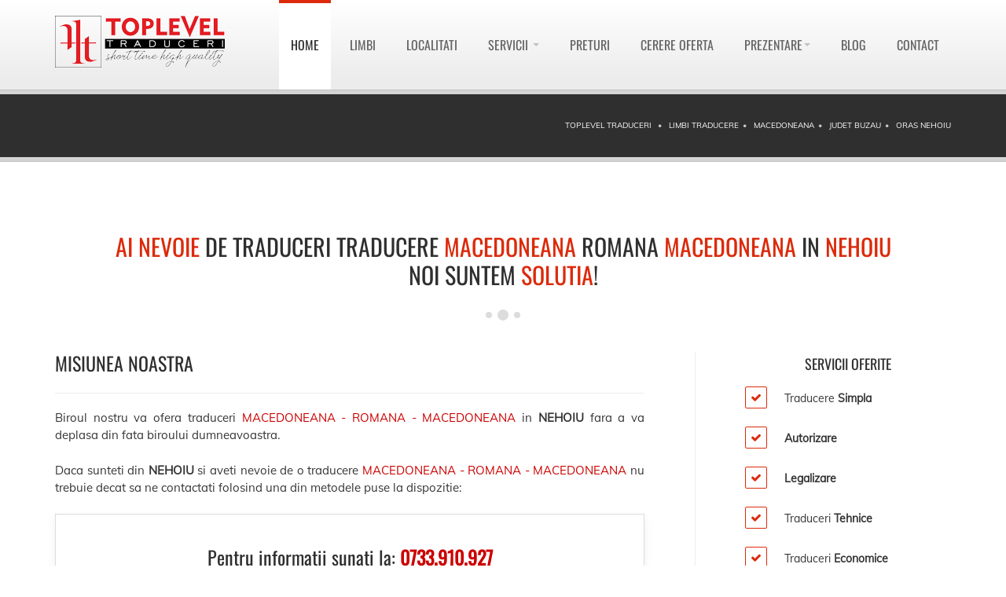

--- FILE ---
content_type: text/html; charset=utf-8
request_url: https://www.toplevel-traduceri.ro/limbi-traducere/macedoneana/judet-buzau/oras-nehoiu
body_size: 8625
content:

<!DOCTYPE html>
<html lang="ro-RO">


	<head>
	<!-- Basic Page Needs
	================================================== 
	<meta http-equiv="X-UA-Compatible" content="IE=edge" charset="utf-8">-->
	<meta http-equiv="Content-Type" content="text/html; charset=utf-8">
	
		
	
	<script type="application/ld+json">
	{
	  "@context" : "http://schema.org",
	  "@type" : "WebSite",
	  "name" : "TopLevel Traduceri",
	  "alternateName" : "TopLevel-Traduceri",
	  "url" : "https://www.toplevel-traduceri.ro"
	}
	</script>
	
	<link rel="dns-prefetch" href="https://www.toplevel-traduceri.ro">  
	<!--<link rel="prefetch" href="https://www.toplevel-traduceri.ro/localitati-traducere">-->

	<title>Birou traduceri autorizate legalizate Macedoneana Nehoiu</title>
<title>Birou traduceri autorizate legalizate Macedoneana Nehoiu</title>
<meta name="description" content="Traduceri Macedoneana romana Nehoiu si traducere Macedoneana romana Macedoneana Nehoiu, simple, autorizate, legalizate">
<meta name="keywords" content="traduceri traducere Macedoneana Romana Macedoneana Nehoiu">
	<meta name="author" content="SeoWebIT">
	<meta name="google-site-verification" content="pEBWLrOrjyT0GyVyeOdmi4kYLWg4yabCGOJlkP5gUWQ" />
	
	<!-- Mobile Specific Metas
	================================================== -->
	<meta name="viewport" content="width=device-width,initial-scale=1.0,maximum-scale=2">

	<!-- Google Web Fonts
	================================================== 
	<link href="https://fonts.googleapis.com/css?family=Anton|Muli:300,400,400italic,300italic|Oswald:200,300,400&display=swap" rel="stylesheet" type="text/css">-->
	<link rel="stylesheet" href="/css/fonts.css">
	
	<!-- CSS
	================================================== -->
	<!-- Base + Vendors CSS -->
	<link rel="stylesheet" href="/css/bootstrap.min.css">
	<link rel="stylesheet" href="/css/fonts/font-awesome/css/font-awesome.css">
	
	
	<link rel="stylesheet" href="/vendor/magnific-popup/magnific-popup.css" media="screen">
	<link rel="stylesheet" href="/vendor/circliful/css/jquery.circliful.min.css" />
	

	
	<!-- Theme CSS-->
	<link rel="stylesheet" href="/css/theme.min.css">
	<!--<link rel="stylesheet" href="/css/theme-elements.min.css">
	<link rel="stylesheet" href="/css/animate.min.min.css">-->

	<!-- Custom CSS
	<link rel="stylesheet" href="/css/custom.min.css">-->

	<!-- Cookiebar CSS -->
	<link rel="stylesheet" type="text/css" href="/vendor/gdpr/css/ct-ultimate-gdpr.css" />
	
		


	<!--[if IE]>
		<link rel="stylesheet" href="/css/ie.css">
	<![endif]-->
	
	<!-- Favicons
	================================================== -->
	<link rel="shortcut icon" href="/images/favicon.ico">
	<link rel="apple-touch-icon" href="/images/apple-touch-icon.png">
	<link rel="apple-touch-icon" sizes="72x72" href="/images/apple-touch-icon-72x72.png">
	<link rel="apple-touch-icon" sizes="114x114" href="/images/apple-touch-icon-114x114.png">
	<link rel="apple-touch-icon" sizes="144x144" href="/images/apple-touch-icon-144x144.png">
	
	<!-- Cookie Bot -->
	
	
	<!-- Google tag (gtag.js) -->
	<script async custom-element="amp-analytics" src="https://cdn.ampproject.org/v0/amp-analytics-0.1.js"></script>
</head>

<body>

	<div class="site-wrapper">


		<!-- Header Menu-->
				<header class="header header-default ">
			
			<div class="header-main sticky-on">
				<div class="container">
					<nav class="navbar navbar-default fhmm" role="navigation">
						<div class="navbar-header">
							<button type="button" class="navbar-toggle" aria-label="mobile menu" title="mobile menu">
								<i class="fa fa-bars"></i>
							</button>
							<!-- Logo -->
							<div class="logo_custom">
								<a href="https://www.toplevel-traduceri.ro"><img src="/images/logo.png" alt="TopLevel Traduceri Logo" style="width: 100%;height: 100%;"></a>
							</div>
							<!-- Logo / End --> 
						</div><!-- end navbar-header -->

						<div id="main-nav" class="navbar-collapse collapse">
							<ul class="nav navbar-nav">
								
								<li class="active"><a href="https://www.toplevel-traduceri.ro">Home</a></li>
								
								<li class=""><a href="https://www.toplevel-traduceri.ro/limbi-traducere">Limbi</a></li>
								
								<li class=""><a href="https://www.toplevel-traduceri.ro/localitati-traducere">Localitati</a></li>
								
								<!-- Mega Menu -->
								<li class="dropdown fhmm-fw ">
									<a href="https://www.toplevel-traduceri.ro/servicii" data-toggle="dropdown" class="dropdown-toggle disabled">Servicii <b class="caret"></b></a>
									<ul class="dropdown-menu half">
										<li class="fhmm-content">
											<div class="row">
												<div class="col-sm-6">
													<h3 class="title">Servicii</h3>
													<ul>
														<li><a href="https://www.toplevel-traduceri.ro/servicii/traduceri-autorizate">Traduceri Autorizate</a></li>
														<li><a href="https://www.toplevel-traduceri.ro/servicii/traduceri-legalizate">Traduceri Legalizate</a></li>
														<li><a href="https://www.toplevel-traduceri.ro/servicii/traduceri-specializate">Traduceri Specializate</a></li>
														<li><a href="https://www.toplevel-traduceri.ro/servicii/traduceri-acte-documente">Traduceri Acte/Documente</a></li>
														<li><a href="https://www.toplevel-traduceri.ro/servicii/traduceri-acte-auto">Traduceri Acte Auto</a></li>
														<li><a href="https://www.toplevel-traduceri.ro/servicii/apostilare-supralegalizare">Apostilare Supralegalizare</a></li>
														<li><a href="https://www.toplevel-traduceri.ro/servicii/traduceri-localizare-website">Traduceri Website-uri/Localizare</a></li>
														<li><a href="https://www.toplevel-traduceri.ro/servicii/interpretariat">Interpretariat</a></li>
													</ul>
												</div>
												<div class="col-sm-6">
													<h3 class="title">Traduceri Specializate</h3>
													<ul>
														<li><a href="https://www.toplevel-traduceri.ro/servicii/traducere-tehnica">Traduceri Tehnice</a></li>
														<li><a href="https://www.toplevel-traduceri.ro/servicii/traducere-economica">Traduceri Economice</a></li>
														<li><a href="https://www.toplevel-traduceri.ro/servicii/traducere-medicala">Traduceri Medicale</a></li>
														<li><a href="https://www.toplevel-traduceri.ro/servicii/traducere-juridica">Traduceri Juridice</a></li>
													</ul>
													<!-- 
													<div class="spacer-sm"></div>
													<h3 class="title">Online</h3>													
													<ul>
														<li><a href="https://www.toplevel-traduceri.ro/servicii/traducere-online">Traduceri Online</a></li>
													</ul>
													-->
												</div>
											</div>
										</li>
									</ul>
								</li>
								<!-- Mega Menu / End -->
								
								<li class=""><a href="https://www.toplevel-traduceri.ro/preturi-traduceri">Preturi</a></li>
								
								<li class=""><a href="https://www.toplevel-traduceri.ro/cerere-oferta">Cerere Oferta</a></li>
								
								<li class="dropdown ">
									
									<a href="#" data-toggle="dropdown" class="dropdown-toggle">Prezentare<b class="caret"></b></a>

									<ul class="dropdown-menu" role="menu"> 
										<li><a href="https://www.toplevel-traduceri.ro/despre-noi">Despre Noi</a></li>
										<li><a href="https://www.toplevel-traduceri.ro/intrebari">Intrebari</a></li>
										<li><a href="https://www.toplevel-traduceri.ro/clienti">Clienti</a></li>
										<li><a href="https://www.toplevel-traduceri.ro/cariera-traduceri">Cariera</a></li>
									</ul>
								</li>
								
								<li><a href="http://www.blog.toplevel-traduceri.ro" rel="nofollow">Blog</a></li>
								
								<li class=""><a href="https://www.toplevel-traduceri.ro/contact">Contact</a></li>
							</ul><!-- end nav navbar-nav -->
						</div><!-- end #main-nav -->

					</nav><!-- end navbar navbar-default fhmm -->
				</div>
			</div>
			
		</header>
				<!-- Header / End -->

		<!-- Main -->
		<div class="main" role="main">
		
			<!-- Slider
			================================================== -->
						<!-- Slider / End -->
			
			<!-- Page Heading -->
			<section class="page-heading">
<div class="container">
	<div class="row">
		<div class="col-md-12">

			<ol class="breadcrumb" vocab="http://schema.org/" typeof="BreadcrumbList">
			  <li property="itemListElement" typeof="ListItem">
				<a property="item" typeof="WebPage" href="https://www.toplevel-traduceri.ro"> <span property="name">TopLevel Traduceri</span></a>
				<meta property="position" content="1">
			  </li>
			  

			<li property="itemListElement" typeof="ListItem">
						<a property="item" typeof="WebPage" href="https://www.toplevel-traduceri.ro/limbi-traducere"><span property="name">limbi traducere</span></a>
						<meta property="position" content="2">
					  </li><li property="itemListElement" typeof="ListItem">
						<a property="item" typeof="WebPage" href="https://www.toplevel-traduceri.ro/limbi-traducere/macedoneana"><span property="name">macedoneana</span></a>
						<meta property="position" content="3">
					  </li><li property="itemListElement" typeof="ListItem">
						<a property="item" typeof="WebPage" href="https://www.toplevel-traduceri.ro/limbi-traducere/macedoneana/judet-buzau"><span property="name">judet buzau</span></a>
						<meta property="position" content="4">
					  </li><li property="itemListElement" typeof="ListItem">
						<a property="item" typeof="WebPage" href="https://www.toplevel-traduceri.ro/limbi-traducere/macedoneana/judet-buzau/oras-nehoiu"><span property="name">oras nehoiu</span></a>
						<meta property="position" content="5">
					  </li>			</ol>
			
		</div>
	</div>
</div>
</section>			<!-- Page Heading / End -->
			
			<!-- Page Content -->
			
<!-- Page Content -->
<section class="page-content">
	<div class="container">
		<div class="row">
			<div class="title-decorated">
				<h1><span>Ai nevoie</span> de Traduceri Traducere <span class="red">macedoneana</span> Romana <span class="red">macedoneana</span> in <span class="red">nehoiu</span><br />Noi suntem <span>solutia</span>!</h1>
			</div>
		</div>
		<div class="row">	
			<div class="col-md-8">
				<h2>Misiunea Noastra</h2>
				<hr class="xs">
				<p>Biroul nostru va ofera traduceri <span class="red">MACEDONEANA - ROMANA - MACEDONEANA </span> in <strong>NEHOIU</strong> fara a va deplasa din fata biroului dumneavoastra. </p>
				
				<p> Daca sunteti din <strong>NEHOIU</strong> si aveti nevoie de o traducere <span class="red">MACEDONEANA - ROMANA - MACEDONEANA</span> nu trebuie decat sa ne contactati folosind una din metodele puse la dispozitie:</p> 
				
				<div class="call-to-action centered">
					<div class="cta-txt">
						<h2>Pentru informatii sunati la: <a href='callto:0733910927'><span class="red"><strong>0733.910.927</strong></span></a></h2> 
						
						<h3><a href='mailto:office@toplevel-traduceri.ro'><span class="red">office</span>@<span class="red">toplevel-traduceri.ro</span></a></h3>
						<div class="spacer-sm"></div>
						<a href="https://www.toplevel-traduceri.ro/cerere-oferta" class="btn btn-primary ">Solicita Oferta</a>
					</div>
				</div>
				
				<p>Textul tradus in limba <span class="red">MACEDONEANA</span> va fi trimis la adresa dumneavoastra din NEHOIU.</p>

				<p>Livrare pentru lucrari de traduceri <span class="red">MACEDONEANA ROMANA MACEDONEANA </span> in <span class="red">NEHOIU</span> se face prin curier direct la biroul sau locuita dumneavoastra in maxim <strong>24h</strong> de la finalizare.</p>
				<p>Traduceri autorizate NEHOIU sunt traduceri efectuate de traducatori autorizati de Ministerul Justitiei si care poarta stampila si semnatura traducatorului autorizat.</p>
				
			</div> 
			<aside class="sidebar col-md-3 col-md-offset-1 col-bordered">
				<div class="title-accent text-center">
					<h3>Servicii Oferite</h3>
				</div>
				<div class="spacer-lg visible-sm visible-xs"></div>
				<div class="list list__lg list__check">
					<ul>
						<li>Traducere <strong>Simpla</strong></li>
						<li><strong>Autorizare</strong></li>
						<li><strong>Legalizare</strong></li>
						<li>Traduceri <strong>Tehnice</strong></li>
						<li>Traduceri <strong>Economice</strong></li>
						<li>Traduceri <strong>Juridice</strong></li>
						<li>Traduceri <strong>Medicale</strong></li>
						<li>Traduceri <strong>IT</strong></li>
						<li>Traduceri  <strong>Specializate</strong></li>
						<li><strong>Interpretariat</strong></li>
						<li>Traducere <strong>Acte / Documente</strong></li>
						<li><strong>Apostilare Supralegalizare</strong></li>
					</ul>
				</div>							
			</aside>
		</div>
		<div class="row">
			<div class="col-md-12">								
				<p>Biroul nostru de traduceri legalizate va poate oferi aceste servicii si pentru traduceri <strong>NEHOIU</strong></p>

				<p>Serviciul de traduceri legalizate Nehoiu este reprezentat de faptul ca putem efectua traduceri cu semnatura si stampila notariala si in orasul Nehoiu. O traducere se poate legaliza de catre notar doar daca a fost tradusa de un traducator autorizat de Ministerul Justitiei.</p>
			</div>
		</div>
		
			
		<hr class="xs">
		<div class="row">
			<div class="col-md-4">
				<div class="icon-box sm icon-box-animated">
					<div class="icon">
						<i class="fa fa-check-square-o"></i>
					</div>
					<div class="icon-box-body no_decoration">
						<h3>Preturi competitive</h3>
					</div>
				</div>
			</div>

			<div class="col-md-4">
				<div class="icon-box sm icon-box-animated">
					<div class="icon">
						<i class="fa fa-check-square-o"></i>
					</div>
					<div class="icon-box-body no_decoration">
						<h3>Livrare direct la sediul sau locuinta dumneavoastra</h3>
					</div>
				</div>
			</div>

			<div class="col-md-4">
				<div class="icon-box sm icon-box-animated">
					<div class="icon">
						<i class="fa fa-check-square-o"></i>
					</div>
					<div class="icon-box-body no_decoration">
						<h3> O echipa de profesionisti care lucreaza pentru dumneavoastra</h3>
					</div>
				</div>
			</div>						
		</div>
		<hr class="xs">
			
		<div class="row">
			<div class="col-md-12">
				<div class="title-decorated">
					<h1>In Orasul <span>nehoiu</span> Efectuam Traduceri In Peste 30 de Limbi</h1>
				</div>
					<div class="row">	<div class="col-md-2">
										<div class="visible-sm visible-xs spacer"></div>
										<div class="icon-box sm">
											<div class="icon">
												<img src="/images/flag/42_42/afgana.png" width="42" height="42" alt="afgana">
											</div>
											<div class="icon-box-body">
												<h4><a href="https://www.toplevel-traduceri.ro/limbi-traducere/afgana/judet-buzau/oras-nehoiu">AFGANA</a></h4>						
											</div>
										</div>
									</div>	<div class="col-md-2">
										<div class="visible-sm visible-xs spacer"></div>
										<div class="icon-box sm">
											<div class="icon">
												<img src="/images/flag/42_42/albaneza.png" width="42" height="42" alt="albaneza">
											</div>
											<div class="icon-box-body">
												<h4><a href="https://www.toplevel-traduceri.ro/limbi-traducere/albaneza/judet-buzau/oras-nehoiu">ALBANEZA</a></h4>						
											</div>
										</div>
									</div>	<div class="col-md-2">
										<div class="visible-sm visible-xs spacer"></div>
										<div class="icon-box sm">
											<div class="icon">
												<img src="/images/flag/42_42/araba.png" width="42" height="42" alt="araba">
											</div>
											<div class="icon-box-body">
												<h4><a href="https://www.toplevel-traduceri.ro/limbi-traducere/araba/judet-buzau/oras-nehoiu">ARABA</a></h4>						
											</div>
										</div>
									</div>	<div class="col-md-2">
										<div class="visible-sm visible-xs spacer"></div>
										<div class="icon-box sm">
											<div class="icon">
												<img src="/images/flag/42_42/bulgara.png" width="42" height="42" alt="bulgara">
											</div>
											<div class="icon-box-body">
												<h4><a href="https://www.toplevel-traduceri.ro/limbi-traducere/bulgara/judet-buzau/oras-nehoiu">BULGARA</a></h4>						
											</div>
										</div>
									</div>	<div class="col-md-2">
										<div class="visible-sm visible-xs spacer"></div>
										<div class="icon-box sm">
											<div class="icon">
												<img src="/images/flag/42_42/catalana.png" width="42" height="42" alt="catalana">
											</div>
											<div class="icon-box-body">
												<h4><a href="https://www.toplevel-traduceri.ro/limbi-traducere/catalana/judet-buzau/oras-nehoiu">CATALANA</a></h4>						
											</div>
										</div>
									</div>	<div class="col-md-2">
										<div class="visible-sm visible-xs spacer"></div>
										<div class="icon-box sm">
											<div class="icon">
												<img src="/images/flag/42_42/ceha.png" width="42" height="42" alt="ceha">
											</div>
											<div class="icon-box-body">
												<h4><a href="https://www.toplevel-traduceri.ro/limbi-traducere/ceha/judet-buzau/oras-nehoiu">CEHA</a></h4>						
											</div>
										</div>
									</div>	<div class="col-md-2">
										<div class="visible-sm visible-xs spacer"></div>
										<div class="icon-box sm">
											<div class="icon">
												<img src="/images/flag/42_42/chineza.png" width="42" height="42" alt="chineza">
											</div>
											<div class="icon-box-body">
												<h4><a href="https://www.toplevel-traduceri.ro/limbi-traducere/chineza/judet-buzau/oras-nehoiu">CHINEZA</a></h4>						
											</div>
										</div>
									</div>	<div class="col-md-2">
										<div class="visible-sm visible-xs spacer"></div>
										<div class="icon-box sm">
											<div class="icon">
												<img src="/images/flag/42_42/croata.png" width="42" height="42" alt="croata">
											</div>
											<div class="icon-box-body">
												<h4><a href="https://www.toplevel-traduceri.ro/limbi-traducere/croata/judet-buzau/oras-nehoiu">CROATA</a></h4>						
											</div>
										</div>
									</div>	<div class="col-md-2">
										<div class="visible-sm visible-xs spacer"></div>
										<div class="icon-box sm">
											<div class="icon">
												<img src="/images/flag/42_42/daneza.png" width="42" height="42" alt="daneza">
											</div>
											<div class="icon-box-body">
												<h4><a href="https://www.toplevel-traduceri.ro/limbi-traducere/daneza/judet-buzau/oras-nehoiu">DANEZA</a></h4>						
											</div>
										</div>
									</div>	<div class="col-md-2">
										<div class="visible-sm visible-xs spacer"></div>
										<div class="icon-box sm">
											<div class="icon">
												<img src="/images/flag/42_42/ebraica.png" width="42" height="42" alt="ebraica">
											</div>
											<div class="icon-box-body">
												<h4><a href="https://www.toplevel-traduceri.ro/limbi-traducere/ebraica/judet-buzau/oras-nehoiu">EBRAICA</a></h4>						
											</div>
										</div>
									</div>	<div class="col-md-2">
										<div class="visible-sm visible-xs spacer"></div>
										<div class="icon-box sm">
											<div class="icon">
												<img src="/images/flag/42_42/engleza.png" width="42" height="42" alt="engleza">
											</div>
											<div class="icon-box-body">
												<h4><a href="https://www.toplevel-traduceri.ro/limbi-traducere/engleza/judet-buzau/oras-nehoiu">ENGLEZA</a></h4>						
											</div>
										</div>
									</div>	<div class="col-md-2">
										<div class="visible-sm visible-xs spacer"></div>
										<div class="icon-box sm">
											<div class="icon">
												<img src="/images/flag/42_42/finlandeza.png" width="42" height="42" alt="finlandeza">
											</div>
											<div class="icon-box-body">
												<h4><a href="https://www.toplevel-traduceri.ro/limbi-traducere/finlandeza/judet-buzau/oras-nehoiu">FINLANDEZA</a></h4>						
											</div>
										</div>
									</div></div>	<div class="row">	<div class="col-md-2">
										<div class="visible-sm visible-xs spacer"></div>
										<div class="icon-box sm">
											<div class="icon">
												<img src="/images/flag/42_42/franceza.png" width="42" height="42" alt="franceza">
											</div>
											<div class="icon-box-body">
												<h4><a href="https://www.toplevel-traduceri.ro/limbi-traducere/franceza/judet-buzau/oras-nehoiu">FRANCEZA</a></h4>						
											</div>
										</div>
									</div>	<div class="col-md-2">
										<div class="visible-sm visible-xs spacer"></div>
										<div class="icon-box sm">
											<div class="icon">
												<img src="/images/flag/42_42/germana.png" width="42" height="42" alt="germana">
											</div>
											<div class="icon-box-body">
												<h4><a href="https://www.toplevel-traduceri.ro/limbi-traducere/germana/judet-buzau/oras-nehoiu">GERMANA</a></h4>						
											</div>
										</div>
									</div>	<div class="col-md-2">
										<div class="visible-sm visible-xs spacer"></div>
										<div class="icon-box sm">
											<div class="icon">
												<img src="/images/flag/42_42/greaca.png" width="42" height="42" alt="greaca">
											</div>
											<div class="icon-box-body">
												<h4><a href="https://www.toplevel-traduceri.ro/limbi-traducere/greaca/judet-buzau/oras-nehoiu">GREACA</a></h4>						
											</div>
										</div>
									</div>	<div class="col-md-2">
										<div class="visible-sm visible-xs spacer"></div>
										<div class="icon-box sm">
											<div class="icon">
												<img src="/images/flag/42_42/italiana.png" width="42" height="42" alt="italiana">
											</div>
											<div class="icon-box-body">
												<h4><a href="https://www.toplevel-traduceri.ro/limbi-traducere/italiana/judet-buzau/oras-nehoiu">ITALIANA</a></h4>						
											</div>
										</div>
									</div>	<div class="col-md-2">
										<div class="visible-sm visible-xs spacer"></div>
										<div class="icon-box sm">
											<div class="icon">
												<img src="/images/flag/42_42/japoneza.png" width="42" height="42" alt="japoneza">
											</div>
											<div class="icon-box-body">
												<h4><a href="https://www.toplevel-traduceri.ro/limbi-traducere/japoneza/judet-buzau/oras-nehoiu">JAPONEZA</a></h4>						
											</div>
										</div>
									</div>	<div class="col-md-2">
										<div class="visible-sm visible-xs spacer"></div>
										<div class="icon-box sm">
											<div class="icon">
												<img src="/images/flag/42_42/latina.png" width="42" height="42" alt="latina">
											</div>
											<div class="icon-box-body">
												<h4><a href="https://www.toplevel-traduceri.ro/limbi-traducere/latina/judet-buzau/oras-nehoiu">LATINA</a></h4>						
											</div>
										</div>
									</div>	<div class="col-md-2">
										<div class="visible-sm visible-xs spacer"></div>
										<div class="icon-box sm">
											<div class="icon">
												<img src="/images/flag/42_42/macedoneana.png" width="42" height="42" alt="macedoneana">
											</div>
											<div class="icon-box-body">
												<h4><a href="https://www.toplevel-traduceri.ro/limbi-traducere/macedoneana/judet-buzau/oras-nehoiu">MACEDONEANA</a></h4>						
											</div>
										</div>
									</div>	<div class="col-md-2">
										<div class="visible-sm visible-xs spacer"></div>
										<div class="icon-box sm">
											<div class="icon">
												<img src="/images/flag/42_42/maghiara.png" width="42" height="42" alt="maghiara">
											</div>
											<div class="icon-box-body">
												<h4><a href="https://www.toplevel-traduceri.ro/limbi-traducere/maghiara/judet-buzau/oras-nehoiu">MAGHIARA</a></h4>						
											</div>
										</div>
									</div>	<div class="col-md-2">
										<div class="visible-sm visible-xs spacer"></div>
										<div class="icon-box sm">
											<div class="icon">
												<img src="/images/flag/42_42/neogreaca.png" width="42" height="42" alt="neogreaca">
											</div>
											<div class="icon-box-body">
												<h4><a href="https://www.toplevel-traduceri.ro/limbi-traducere/neogreaca/judet-buzau/oras-nehoiu">NEOGREACA</a></h4>						
											</div>
										</div>
									</div>	<div class="col-md-2">
										<div class="visible-sm visible-xs spacer"></div>
										<div class="icon-box sm">
											<div class="icon">
												<img src="/images/flag/42_42/norvegiana.png" width="42" height="42" alt="norvegiana">
											</div>
											<div class="icon-box-body">
												<h4><a href="https://www.toplevel-traduceri.ro/limbi-traducere/norvegiana/judet-buzau/oras-nehoiu">NORVEGIANA</a></h4>						
											</div>
										</div>
									</div>	<div class="col-md-2">
										<div class="visible-sm visible-xs spacer"></div>
										<div class="icon-box sm">
											<div class="icon">
												<img src="/images/flag/42_42/olandeza.png" width="42" height="42" alt="olandeza">
											</div>
											<div class="icon-box-body">
												<h4><a href="https://www.toplevel-traduceri.ro/limbi-traducere/olandeza/judet-buzau/oras-nehoiu">OLANDEZA</a></h4>						
											</div>
										</div>
									</div>	<div class="col-md-2">
										<div class="visible-sm visible-xs spacer"></div>
										<div class="icon-box sm">
											<div class="icon">
												<img src="/images/flag/42_42/persana.png" width="42" height="42" alt="persana">
											</div>
											<div class="icon-box-body">
												<h4><a href="https://www.toplevel-traduceri.ro/limbi-traducere/persana/judet-buzau/oras-nehoiu">PERSANA</a></h4>						
											</div>
										</div>
									</div></div>	<div class="row">	<div class="col-md-2">
										<div class="visible-sm visible-xs spacer"></div>
										<div class="icon-box sm">
											<div class="icon">
												<img src="/images/flag/42_42/polona.png" width="42" height="42" alt="polona">
											</div>
											<div class="icon-box-body">
												<h4><a href="https://www.toplevel-traduceri.ro/limbi-traducere/polona/judet-buzau/oras-nehoiu">POLONA</a></h4>						
											</div>
										</div>
									</div>	<div class="col-md-2">
										<div class="visible-sm visible-xs spacer"></div>
										<div class="icon-box sm">
											<div class="icon">
												<img src="/images/flag/42_42/portugheza.png" width="42" height="42" alt="portugheza">
											</div>
											<div class="icon-box-body">
												<h4><a href="https://www.toplevel-traduceri.ro/limbi-traducere/portugheza/judet-buzau/oras-nehoiu">PORTUGHEZA</a></h4>						
											</div>
										</div>
									</div>	<div class="col-md-2">
										<div class="visible-sm visible-xs spacer"></div>
										<div class="icon-box sm">
											<div class="icon">
												<img src="/images/flag/42_42/rusa.png" width="42" height="42" alt="rusa">
											</div>
											<div class="icon-box-body">
												<h4><a href="https://www.toplevel-traduceri.ro/limbi-traducere/rusa/judet-buzau/oras-nehoiu">RUSA</a></h4>						
											</div>
										</div>
									</div>	<div class="col-md-2">
										<div class="visible-sm visible-xs spacer"></div>
										<div class="icon-box sm">
											<div class="icon">
												<img src="/images/flag/42_42/sarba.png" width="42" height="42" alt="sarba">
											</div>
											<div class="icon-box-body">
												<h4><a href="https://www.toplevel-traduceri.ro/limbi-traducere/sarba/judet-buzau/oras-nehoiu">SARBA</a></h4>						
											</div>
										</div>
									</div>	<div class="col-md-2">
										<div class="visible-sm visible-xs spacer"></div>
										<div class="icon-box sm">
											<div class="icon">
												<img src="/images/flag/42_42/slovaca.png" width="42" height="42" alt="slovaca">
											</div>
											<div class="icon-box-body">
												<h4><a href="https://www.toplevel-traduceri.ro/limbi-traducere/slovaca/judet-buzau/oras-nehoiu">SLOVACA</a></h4>						
											</div>
										</div>
									</div>	<div class="col-md-2">
										<div class="visible-sm visible-xs spacer"></div>
										<div class="icon-box sm">
											<div class="icon">
												<img src="/images/flag/42_42/slovena.png" width="42" height="42" alt="slovena">
											</div>
											<div class="icon-box-body">
												<h4><a href="https://www.toplevel-traduceri.ro/limbi-traducere/slovena/judet-buzau/oras-nehoiu">SLOVENA</a></h4>						
											</div>
										</div>
									</div>	<div class="col-md-2">
										<div class="visible-sm visible-xs spacer"></div>
										<div class="icon-box sm">
											<div class="icon">
												<img src="/images/flag/42_42/spaniola.png" width="42" height="42" alt="spaniola">
											</div>
											<div class="icon-box-body">
												<h4><a href="https://www.toplevel-traduceri.ro/limbi-traducere/spaniola/judet-buzau/oras-nehoiu">SPANIOLA</a></h4>						
											</div>
										</div>
									</div>	<div class="col-md-2">
										<div class="visible-sm visible-xs spacer"></div>
										<div class="icon-box sm">
											<div class="icon">
												<img src="/images/flag/42_42/suedeza.png" width="42" height="42" alt="suedeza">
											</div>
											<div class="icon-box-body">
												<h4><a href="https://www.toplevel-traduceri.ro/limbi-traducere/suedeza/judet-buzau/oras-nehoiu">SUEDEZA</a></h4>						
											</div>
										</div>
									</div>	<div class="col-md-2">
										<div class="visible-sm visible-xs spacer"></div>
										<div class="icon-box sm">
											<div class="icon">
												<img src="/images/flag/42_42/turca.png" width="42" height="42" alt="turca">
											</div>
											<div class="icon-box-body">
												<h4><a href="https://www.toplevel-traduceri.ro/limbi-traducere/turca/judet-buzau/oras-nehoiu">TURCA</a></h4>						
											</div>
										</div>
									</div>	<div class="col-md-2">
										<div class="visible-sm visible-xs spacer"></div>
										<div class="icon-box sm">
											<div class="icon">
												<img src="/images/flag/42_42/ucraineana.png" width="42" height="42" alt="ucraineana">
											</div>
											<div class="icon-box-body">
												<h4><a href="https://www.toplevel-traduceri.ro/limbi-traducere/ucraineana/judet-buzau/oras-nehoiu">UCRAINEANA</a></h4>						
											</div>
										</div>
									</div></div>			<!-- END Autorizate LIMBI-->
			</div>		
		</div>
		
		<hr class="xs">
		
		<!-- Section Full Width -->
			<div class="row">	<section class="section primary section__fullw_60 section__no-bottom-top-margin section__close-to-footer">
				<div class="container">
					<div class="call-to-action">
						<div class="cta-txt text-center">
							<h2>CONTACT Tel: <a class="black" href="callto:0733910927">0733.910.927</a> Email: <a class="black" href="mailto:office@toplevel-traduceri.ro">office@toplevel-traduceri.ro</a></h2>
						</div>
					</div>
				</div>
			</section></div>		<!-- Section Full Width / End -->
		
		<!-- Featured Section -->
		<section class="section-dark__normal-padding" >
			<div class="row white">
				<div class="col-md-12">
					<div class="title-accent">
						<h3>Mod de lucuru:</h3>
					</div>
					<p>Vasta esperienta ne-a ajutat sa creem un mod de lucru atat pentru transmiterea documentelor cat si pentru livrarea traducerilor care sa se preteze perfect pe nevoile dumneavoastra, sa reduca costurile, sa reduca timpul necesar pentru finalizarea.</p>
					
					<div class="row">
						<div class="col-md-4">
							<div class="featured-item">
								<div class="list list__lg list__check">
									<ul>
										<li><h4>Transmiterea Documentelor</h4></li>
									</ul>
								</div>
								<div class="list">
									<ul>
										<li>Direct la Sediu</li>
										<li>Scanate pe Email</li>
										<li>Online folosind <a href="https://www.toplevel-traduceri.ro/cerere-oferta">Cerere Oferta</a></li>
									</ul>
								</div>
							</div>
						</div>
						<div class="col-md-4">
							<div class="featured-item">
								<div class="list list__lg list__check">
									<ul>
										<li><h4>Livrarea Traducerilor</h4></li>
									</ul>
								</div>
								<div class="list">
									<ul>
										<li>Predare Personala la Sediul Nostru</li>
										<li>Livrare prin Curier</li>
										<li>Online</li>
									</ul>
								</div>
							</div>
						</div>
						<div class="col-md-4">
							<div class="featured-item">
								<div class="list list__lg list__check">
									<ul>
										<li><h4>Modalitati de Plata</h4></li>
									</ul>
								</div>
								<div class="list">
									<ul>
										<li>Cu numerar</li>
										<li>Ramburs la primirea documentelor</li>
										<li>Virament Bancar</li>
										<li>Depunere de Numerar</li>
									</ul>
								</div>
							</div>
						</div>				
					</div>
				</div>
			</div>
		</section>
		<!-- Featured Section / End -->
		<hr class="sm">
		<div class="row">
			<div class="col-md-6">
				<div class="icon-box circled">
					<div class="icon">
						<i class="fa fa-gear"></i>
						<i class="fa fa-gear bg-icon"></i>
					</div>
					<div class="icon-box-body">
						<h4>Traduceri macedoneana Romana macedoneana in nehoiu <strong>Tehnice</strong></h4>
						industria usoara, industria grea, prelucrarea lemnului, metalurgiem energie, telecomunicatii, IT&C, alimentatie, energie nuclearea, industria navala, constructii civile si industriale, petrol si gaze, fizica, optica, aviatie, manuale, caiete de sarcini, fise tehnice, manuale de utilizare, specificatii tehnice, descriere produs, punere in functiune utilaje si masini grele, industria auto, scheme de montaj, procese tehnologice, certificate, acreditari, cataloage.
					</div>
				</div>
			</div>
			<div class="col-md-6">
				<div class="icon-box circled">
					<div class="icon">
						<i class="fa fa-bank"></i>
						<i class="fa fa-bank bg-icon"></i>
					</div>
					<div class="icon-box-body">
						<h4>Traducere macedoneana Romana macedoneana in nehoiu <strong>Juridica</strong></h4>
						sentinte judecatoresti, raport judiciar, dosare instante de judecata, brevete, certificate, acte notariale, apostile, supralegalizari, contracte (vanzare cumparare, inchiriere, comodat, prestari servicii, etc), acorduri comerciale, certificate, documente personale, documente administrative, legi, acte normative, motivatii instanta... etc
					</div>
				</div>
			</div>
		</div>
		
		<div class="row">
			<div class="col-md-6">
				<div class="icon-box circled">
					<div class="icon">
						<i class="fa fa-comments-o"></i>
						<i class="fa fa-comments-o bg-icon"></i>
					</div>
					<div class="icon-box-body">
						<h4><strong>Marketing si PR</strong></h4>
						website-uri, brosuri, comunicate de presa, articole de promovare, flyere, reclame, cataloage de prezentare, stiri cu caracter publicitar, bannere, printuri, subtitrari filme de prezentare.
					</div>
				</div>
			</div>
			<div class="col-md-6">
				<div class="icon-box circled">
					<div class="icon">
						<i class="fa fa-heartbeat"></i>
						<i class="fa fa-heartbeat bg-icon"></i>
					</div>
					<div class="icon-box-body">
						<h4>Domeniu <strong>Medical</strong> si <strong>Farmaceutic</strong> </h4>
						scheme de tratament, analize medicale, buletine medicale, prospecte medicamente, manuale de utilizare aparatura medicala, proceduri, diplome si acreditari, bilete de iesire, studii clinice, studii de caz, lucrari stiintifice, examene medicale, glosare de termeni
					</div>
				</div>
			</div>
		</div>
		
		<div class="row">
			<div class="col-md-6">
				<div class="icon-box circled">
					<div class="icon">
						<i class="fa fa-male"></i>
						<i class="fa fa-male bg-icon"></i>
					</div>
					<div class="icon-box-body">
						<h4><strong>Acte personale, stare civila, studii si auto</strong></h4>
						diploma scoala, liceu, colegiu, institut, universitate, masterat, doctorat, foaie matricola, viza de recunoastere echivalare studii, adeverinta de studii, adeverinta de absolvire, ertificat de nastere, certificat de casatorie, certificat de schimbare de nume, certificat de deces, cazier, adeverinta de celibat, buletin, pasaport, alte acte de stare civila, cazier, traduceri acte cetatenie romana, brevet, talon autovehicul, brief/ brif masina, asigurare obligatorie RCA, asigurare Casco.
					</div>
				</div>
			</div>
			<div class="col-md-6">
				<div class="icon-box circled">
					<div class="icon">
						<i class="fa fa-line-chart"></i>
						<i class="fa fa-line-chart bg-icon"></i>
					</div>
					<div class="icon-box-body">
						<h4>Domeniu <strong>Economic si Financiar Bancar</strong> </h4>
						acte constitutive, hotarari AGA, extras de cont bancar, bilanturi, balante, rapoarte financiare, documente contabilitate primara, rapoarte contabile, expertiza contabila sau de audit, indicatori financiari, rapoarte de evaluare, proiect de finantare, planuri de afaceri, scrisoare de bonitate, scrisoare bancara, analize economico financiare, lucrarii contabile, legi si reglementari contabile, fiscalitate.
					</div>
				</div>
			</div>
		</div>
			
		<!-- Section Full Width -->
			<div class="row">	<section class="section primary section__fullw section__no-bottom-margin section__close-to-footer">
				<div class="container">
					<div class="call-to-action">
						<div class="cta-txt text-center">
							<h2>CONTACT Tel: <a class="black" href="callto:0733910927">0733.910.927</a> Email: <a class="black" href="mailto:office@toplevel-traduceri.ro">office@toplevel-traduceri.ro</a></h2>
						</div>
					</div>
				</div>
			</section></div>		<!-- Section Full Width / End -->
	</div>
</section>
<!-- Page Content / End -->			<!-- Page Content / End -->

			<!-- Footer -->
				<footer class="footer" id="footer">
	<div class="footer-widgets">
		<div class="container">
			
					

			<div class="row">
				<div class="col-sm-6 col-md-3">
					<!-- Widget :: Contacts Info -->
					<div class="contacts-widget widget widget__footer">
						<h3 class="widget-title">Program</h3>
						<div class="widget-content">
							<ul class="contacts-info-list">
								<!--<li>
									<i class="fa fa-map-marker"></i>
									<div class="info-item">
										TopLevel Traduceri
									</div>
								</li>-->
								<li>
									<i class="fa fa-clock-o"></i>
									<div class="info-item">
										Luni - Vineri: 8:00 - 18:00
										Sambata      : Program Redus
										Duminica     : Inchis
									</div>
								</li>
							</ul>
						</div>
					</div>
					<!-- /Widget :: Contacts Info -->
				</div>
				<div class="col-sm-6 col-md-3">
					<!-- Widget :: Contacts Info -->
					<div class="contacts-widget widget widget__footer">
						<h3 class="widget-title">Contact</h3>
						<div class="widget-content">
							<ul class="contacts-info-list">
								<li>
									<i class="fa fa-phone"></i>
									<div class="info-item">
										<a href="callto:0733910927">0733.910.927</a>
									</div>
								</li>
								<li>
									<i class="fa fa-envelope-o"></i>
									<div class="info-item">
										<a href='mailto:office@toplevel-traduceri.ro'>office@toplevel-traduceri.ro</a>
									</div>
								</li>
								<li>
									<div class="info-item">
										<a href='https://www.toplevel-traduceri.ro/contact' title="date de contact">Formular de contact</a>
									</div>
								</li>
								<li>

								</li>
							</ul>
						</div>
					</div>
					<!-- /Widget :: Contacts Info -->
					
					<!-- Widget :: Latest Posts -->
					<div class="latest-posts-widget widget widget__footer">
						<div class="widget-content">
							<ul class="latest-posts-list">
								  
								
							</ul>
						</div>
					</div>
					<!-- /Widget :: Latest Posts -->
				</div>
				<div class="clearfix visible-sm"></div>
				
				<div class="col-sm-6 col-md-3">
					<div class="widget_categories widget widget__footer">	
						<div class="row text-center">
							<div class="col-md-12">
								<p><a rel="nofollow" href='https://www.toplevel-traduceri.ro/termeni-si-conditii'>Termeni si Conditii</a></p>
								<p><a rel="nofollow" href='https://www.toplevel-traduceri.ro/protectia-datelor'>Notificare Protectia Datelor Personale</a></p>
								<p><a rel="nofollow" href='http://www.anpc.ro/'>ANPC</a></p>
								
							</div>					
						</div>					
					</div>					
				</div>
				
				<div class="col-sm-6 col-md-3 text-center">
					<!-- Widget :: Categories -->
					<div class="widget_categories widget widget__footer">
						<h3 class="widget-title">Site Dezvoltat si Administrat de:</h3>
						<div class="widget-content">
							<img src="/images/Logo_seowebit_white_190x58.png" alt="creare site" style="width: 19rem;height: 5.7rem;"> 
													</div>
					</div>
					 <!--  Widget :: Categories -->
				</div>

			</div>
		</div>
	</div>
	<div class="footer-copyright">
		<div class="container">
			<div class="row">
				<div class="col-sm-4 col-md-4">
					Copyright &copy; 2026  <a href="https://www.toplevel-traduceri.ro" style="color: #FFFFFF;text-decoration: underline;">TopLevel Traduceri</a> &nbsp;| &nbsp;All Rights Reserved
				</div>
				<div class="col-sm-4 col-md-4">
					<div class="social-links-wrapper">
						<span class="social-links-txt">Connect with us</span>
						<ul class="social-links social-links__dark">
							<li><a rel="nofollow" href="https://www.facebook.com/toplevel.traduceri" aria-label="Facebook page"><i class="fa fa-facebook"></i></a></li>
						</ul>
					</div>
				</div>
				<div class="col-sm-4 col-md-4">
					
				</div>
			</div>
		</div>
	</div>
</footer>
						<!-- Footer / End -->
			
		</div>
		<!-- Main / End -->
	</div>
	
	<!-- Head Libs -->
	<script src="/vendor/modernizr.js"></script>
	
	<!-- Jquery Files
	================================================== -->
	<script src="/vendor/jquery-1.11.0.min.js"></script>
	
	<!-- Cookiebar Files 
	================================================== 
	<script src="/vendor/gdpr/ct-ultimate-gdpr.js"></script>
	<script src="/vendor/gdpr/init.js"></script>-->
	
	
	<!-- Javascript Files
	================================================== -->
	<script src="/vendor/jquery-migrate-1.2.1.min.js"></script>
	<script src="/vendor/bootstrap.min.js"></script>
	<script src="/vendor/headhesive.min.js"></script>
	<script src="/vendor/fhmm.js"></script>	
	<script src="/vendor/isotope/isotope.pkgd.min.js"></script>
	<script src="/vendor/isotope/jquery.imagesloaded.min.js"></script>
	<script src="/vendor/jquery.appear.min.js"></script>
	<script src="/vendor/circliful/js/jquery.circliful.min.js"></script>
	<script src="/vendor/magnific-popup/jquery.magnific-popup.min.js"></script>


	
	<!-- DatePicker  -->
	<script src="/js/jquery-ui.min.js"></script>

	<!-- jQuery LayerSlider  -->
	<script src="/vendor/layerslider/js/greensock.js" type="text/javascript"></script>
	<script src="/vendor/layerslider/js/layerslider.transitions.js"></script>
	<script src="/vendor/layerslider/js/layerslider.kreaturamedia.jquery.min.js"></script>
	
		
	
	<script src="/js/custom.min.js"></script>
	<script src="/js/user.js"></script>
	<script src="/js/form_validator.js"></script>
	
 
	<script type="text/javascript">
 
    // Running the code when the document is ready
    $(document).ready(function(){
 
        // Calling LayerSlider on the target element
        $('#home_slider').layerSlider({
			responsive: false,
			responsiveUnder: 1140,
			layersContainer: 1140,
			hoverPrevNext: false,
			skinsPath: 'vendor/layerslider/skins/'
            // please check the 'List of slider options' section in the documentation
        });
    });
 
	</script>
	
	<script>
	$(function() {
	$( "#termen" ).datepicker({
		changeMonth: true,
		changeYear: true,
		dateFormat: "dd/mm/yy",
		firstDay: 1,
		dayNames: [ "Duminica", "Luni", "Marti", "Miercuri", "Joi", "Vineri", "Sambata" ],
		dayNamesMin: [ "Du", "Lu", "Ma", "Mi", "Jo", "Vi", "Sa" ],
		dayNamesShort: [ "Dum", "Lun", "Mar", "Mie", "Joi", "Vin", "Sam" ],
		monthNames: [ "Ianuarie", "Februarie", "martie", "Aprilie", "mai", "Iunie", "Iulie", "August", "Septembrie", "Octombrie", "Noiembrie", "Decembrie" ],
		monthNamesShort: [ "Ian", "Feb", "Mar", "Apr", "Mai", "Iun", "Iul", "Aug", "Sep", "Oct", "Nom", "Dec" ]
	});
	});
	</script>
	
	<script>
		$("#form_estimare").submit(function(e) {
		e.preventDefault();
	});
	</script>
 	
	<!-- Piwik -->
	<script type="text/javascript">
	  var _paq = window._paq = window._paq || [];
	  /* tracker methods like "setCustomDimension" should be called before "trackPageView" */
	  _paq.push(['trackPageView']);
	  _paq.push(['enableLinkTracking']);
	  (function() {
		var u="https://analytics.toplevel-traduceri.ro/";
		_paq.push(['setTrackerUrl', u+'matomo.php']);
		_paq.push(['setSiteId', '1']);
		var d=document, g=d.createElement('script'), s=d.getElementsByTagName('script')[0];
		g.type='text/javascript'; g.async=true; g.src=u+'matomo.js'; s.parentNode.insertBefore(g,s);
	  })();
		
		$('a[href^="mailto:"]').on("click", function () {
			_paq.push(['trackGoal', 2]);
		});
		$('a[href^="callto:"]').on("click", function () {
			_paq.push(['trackGoal', 1]);
		});
		$('a[href^="tel:"]').on("click", function () {
			_paq.push(['trackGoal', 1]);
		});
		/*
		$('#call').on("click", function () {
			_paq.push(['trackGoal', 3]);
		});
		*/
	</script>
	<!-- End Piwik Code --> 
	

	<!-- Google tag (gtag.js) -->
	<script async src="https://www.googletagmanager.com/gtag/js?id=AW-11229531729"></script>
	<script>
	  window.dataLayer = window.dataLayer || [];
	  function gtag(){dataLayer.push(arguments);}
	  gtag('js', new Date());

	  gtag('config', 'AW-11229531729');
	</script>


	


</body>
</html>